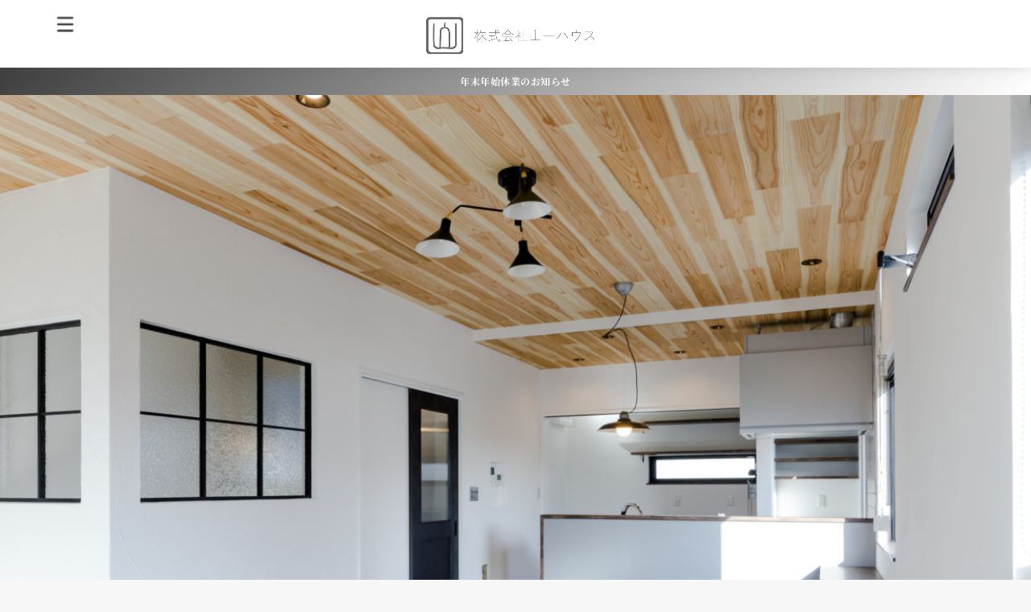

--- FILE ---
content_type: text/css
request_url: https://yamaithi.co.jp/wp-content/uploads/elementor/css/post-239.css?ver=1759290935
body_size: 712
content:
.elementor-kit-239{--e-global-color-primary:#7A7A7A;--e-global-color-secondary:#54595F;--e-global-color-text:#7A7A7A;--e-global-color-accent:#7A7A7A;--e-global-color-6e55313b:#7A7A7A;--e-global-color-5a4f30a3:#7A7A7A;--e-global-color-2e68b35a:#000;--e-global-color-48af94f4:#FFF;--e-global-typography-primary-font-family:"Noto Serif JP";--e-global-typography-primary-font-weight:600;--e-global-typography-secondary-font-family:"Roboto Slab";--e-global-typography-secondary-font-weight:400;--e-global-typography-text-font-family:"Noto Serif JP";--e-global-typography-text-font-weight:400;--e-global-typography-accent-font-family:"Noto Serif JP";--e-global-typography-accent-font-weight:500;color:#1C2122;font-family:"Noto Serif JP", Sans-serif;font-size:1em;letter-spacing:0.5px;}.elementor-kit-239 e-page-transition{background-color:#FFBC7D;}.elementor-kit-239 a{font-family:"Noto Serif JP", Sans-serif;}.elementor-kit-239 h1{color:#000000;font-family:"Noto Serif JP", Sans-serif;font-size:1em;font-weight:500;}.elementor-kit-239 h2{color:#000000;font-family:"Noto Serif JP", Sans-serif;font-size:1em;font-weight:500;}.elementor-kit-239 h3{color:#000000;font-family:"Noto Serif JP", Sans-serif;font-size:1em;font-weight:500;}.elementor-kit-239 h4{color:#000000;font-family:"Noto Serif JP", Sans-serif;font-size:1em;font-weight:500;}.elementor-kit-239 h5{color:#000000;font-family:"Noto Serif JP", Sans-serif;font-size:1em;font-weight:500;}.elementor-kit-239 h6{color:#000000;font-family:"Noto Serif JP", Sans-serif;font-size:1em;font-weight:500;}.elementor-kit-239 button,.elementor-kit-239 input[type="button"],.elementor-kit-239 input[type="submit"],.elementor-kit-239 .elementor-button{border-radius:0px 0px 0px 0px;padding:27px 40px 27px 40px;}.elementor-kit-239 label{color:#000000;font-family:"Barlow Semi Condensed", Sans-serif;font-size:20px;font-weight:500;line-height:1.5em;}.elementor-kit-239 input:not([type="button"]):not([type="submit"]),.elementor-kit-239 textarea,.elementor-kit-239 .elementor-field-textual{font-family:"Barlow", Sans-serif;font-size:16px;color:#737373;border-style:solid;border-width:1px 1px 1px 1px;border-color:#D9D9D9;border-radius:0px 0px 0px 0px;}.elementor-section.elementor-section-boxed > .elementor-container{max-width:1140px;}.e-con{--container-max-width:1140px;}.elementor-widget:not(:last-child){margin-block-end:20px;}.elementor-element{--widgets-spacing:20px 20px;--widgets-spacing-row:20px;--widgets-spacing-column:20px;}{}h1.entry-title{display:var(--page-title-display);}@media(max-width:1024px){.elementor-kit-239 a{font-size:1.3em;}.elementor-kit-239 h1{font-size:1.3em;}.elementor-kit-239 h2{font-size:1.3em;}.elementor-kit-239 h3{font-size:1.3em;}.elementor-kit-239 h4{font-size:1em;}.elementor-kit-239 h5{font-size:1em;}.elementor-kit-239 h6{font-size:1em;}.elementor-section.elementor-section-boxed > .elementor-container{max-width:1024px;}.e-con{--container-max-width:1024px;}}@media(max-width:767px){.elementor-kit-239{font-size:1em;}.elementor-kit-239 a{font-size:0.8em;}.elementor-kit-239 h1{font-size:0.8em;}.elementor-kit-239 h2{font-size:1em;}.elementor-kit-239 h3{font-size:1em;}.elementor-kit-239 h4{font-size:1em;}.elementor-kit-239 h5{font-size:1em;}.elementor-kit-239 h6{font-size:1em;}.elementor-section.elementor-section-boxed > .elementor-container{max-width:767px;}.e-con{--container-max-width:767px;}}

--- FILE ---
content_type: text/css
request_url: https://yamaithi.co.jp/wp-content/uploads/elementor/css/post-1825.css?ver=1759294076
body_size: 2173
content:
.elementor-1825 .elementor-element.elementor-element-1c5e14ed{margin-top:0px;margin-bottom:0px;}.elementor-1825 .elementor-element.elementor-element-106dc982 > .elementor-widget-wrap > .elementor-widget:not(.elementor-widget__width-auto):not(.elementor-widget__width-initial):not(:last-child):not(.elementor-absolute){margin-bottom:0px;}.elementor-1825 .elementor-element.elementor-element-106dc982 > .elementor-element-populated{margin:0px 0px 0px 0px;--e-column-margin-right:0px;--e-column-margin-left:0px;padding:0px 0px 0px 0px;}.elementor-1825 .elementor-element.elementor-element-2c6bc08e .elementor-repeater-item-f23d11c .swiper-slide-bg{background-color:rgba(26,188,156,0);background-image:url(https://yamaithi.co.jp/wp-content/uploads/2020/10/684A7742.jpg);background-size:cover;}.elementor-1825 .elementor-element.elementor-element-2c6bc08e .swiper-slide{transition-duration:calc(5000ms*1.2);height:950px;}.elementor-1825 .elementor-element.elementor-element-2c6bc08e .swiper-slide-contents{max-width:100%;}.elementor-1825 .elementor-element.elementor-element-2c6bc08e .swiper-slide-inner{text-align:center;}.elementor-1825 .elementor-element.elementor-element-399036ed:not(.elementor-motion-effects-element-type-background), .elementor-1825 .elementor-element.elementor-element-399036ed > .elementor-motion-effects-container > .elementor-motion-effects-layer{background-color:#ffffff;}.elementor-1825 .elementor-element.elementor-element-399036ed > .elementor-container{max-width:1170px;}.elementor-1825 .elementor-element.elementor-element-399036ed{transition:background 0.3s, border 0.3s, border-radius 0.3s, box-shadow 0.3s;margin-top:0px;margin-bottom:0px;padding:040px 0px 0px 0px;}.elementor-1825 .elementor-element.elementor-element-399036ed > .elementor-background-overlay{transition:background 0.3s, border-radius 0.3s, opacity 0.3s;}.elementor-1825 .elementor-element.elementor-element-7ced56a3 > .elementor-widget-wrap > .elementor-widget:not(.elementor-widget__width-auto):not(.elementor-widget__width-initial):not(:last-child):not(.elementor-absolute){margin-bottom:0px;}.elementor-1825 .elementor-element.elementor-element-7ced56a3 > .elementor-element-populated, .elementor-1825 .elementor-element.elementor-element-7ced56a3 > .elementor-element-populated > .elementor-background-overlay, .elementor-1825 .elementor-element.elementor-element-7ced56a3 > .elementor-background-slideshow{border-radius:10px 10px 10px 10px;}.elementor-1825 .elementor-element.elementor-element-7ced56a3 > .elementor-element-populated{transition:background 0.3s, border 0.3s, border-radius 0.3s, box-shadow 0.3s;margin:0px 20px 0px 0px;--e-column-margin-right:20px;--e-column-margin-left:0px;padding:50px 30px 40px 30px;}.elementor-1825 .elementor-element.elementor-element-7ced56a3 > .elementor-element-populated > .elementor-background-overlay{transition:background 0.3s, border-radius 0.3s, opacity 0.3s;}.elementor-1825 .elementor-element.elementor-element-2df6c46a > .elementor-widget-container{margin:0px 0px 0px 0px;padding:30px 0px 15px 0px;}.elementor-1825 .elementor-element.elementor-element-2df6c46a{text-align:left;}.elementor-1825 .elementor-element.elementor-element-2df6c46a .elementor-heading-title{font-family:"Noto Serif JP", Sans-serif;font-size:1.5em;font-weight:400;line-height:1em;letter-spacing:0px;}.elementor-1825 .elementor-element.elementor-element-52e23fd8{text-align:left;}.elementor-1825 .elementor-element.elementor-element-52e23fd8 .elementor-heading-title{font-family:"Vollkorn SC", Sans-serif;font-size:1em;font-weight:700;line-height:2em;letter-spacing:2px;}.elementor-1825 .elementor-element.elementor-element-5e23614{text-align:left;}.elementor-bc-flex-widget .elementor-1825 .elementor-element.elementor-element-35deb635.elementor-column .elementor-widget-wrap{align-items:center;}.elementor-1825 .elementor-element.elementor-element-35deb635.elementor-column.elementor-element[data-element_type="column"] > .elementor-widget-wrap.elementor-element-populated{align-content:center;align-items:center;}.elementor-1825 .elementor-element.elementor-element-35deb635.elementor-column > .elementor-widget-wrap{justify-content:center;}.elementor-1825 .elementor-element.elementor-element-35deb635 > .elementor-widget-wrap > .elementor-widget:not(.elementor-widget__width-auto):not(.elementor-widget__width-initial):not(:last-child):not(.elementor-absolute){margin-bottom:0px;}.elementor-1825 .elementor-element.elementor-element-35deb635 > .elementor-element-populated{margin:40px 40px 40px 40px;--e-column-margin-right:40px;--e-column-margin-left:40px;padding:0px 0px 0px 0px;}.elementor-1825 .elementor-element.elementor-element-2af10bb1 > .elementor-widget-container{margin:0px 0px 0px 0px;padding:0px 0px 0px 0px;}.elementor-1825 .elementor-element.elementor-element-2af10bb1{text-align:left;color:#1C2122;}.elementor-1825 .elementor-element.elementor-element-301bdcc6:not(.elementor-motion-effects-element-type-background), .elementor-1825 .elementor-element.elementor-element-301bdcc6 > .elementor-motion-effects-container > .elementor-motion-effects-layer{background-color:#FFFFFF;}.elementor-1825 .elementor-element.elementor-element-301bdcc6{transition:background 0.3s, border 0.3s, border-radius 0.3s, box-shadow 0.3s;}.elementor-1825 .elementor-element.elementor-element-301bdcc6 > .elementor-background-overlay{transition:background 0.3s, border-radius 0.3s, opacity 0.3s;}.elementor-1825 .elementor-element.elementor-element-1c313bfe:not(.elementor-motion-effects-element-type-background), .elementor-1825 .elementor-element.elementor-element-1c313bfe > .elementor-motion-effects-container > .elementor-motion-effects-layer{background-color:#7A7A7A;}.elementor-1825 .elementor-element.elementor-element-1c313bfe > .elementor-container{max-width:1170px;}.elementor-1825 .elementor-element.elementor-element-1c313bfe{transition:background 0.3s, border 0.3s, border-radius 0.3s, box-shadow 0.3s;margin-top:0px;margin-bottom:0px;padding:30px 0px 30px 0px;}.elementor-1825 .elementor-element.elementor-element-1c313bfe > .elementor-background-overlay{transition:background 0.3s, border-radius 0.3s, opacity 0.3s;}.elementor-1825 .elementor-element.elementor-element-52562df6 > .elementor-widget-wrap > .elementor-widget:not(.elementor-widget__width-auto):not(.elementor-widget__width-initial):not(:last-child):not(.elementor-absolute){margin-bottom:0px;}.elementor-1825 .elementor-element.elementor-element-52562df6 > .elementor-element-populated{margin:0px 0px 0px 0px;--e-column-margin-right:0px;--e-column-margin-left:0px;padding:0px 0px 0px 0px;}.elementor-1825 .elementor-element.elementor-element-112a1b10 .elementor-heading-title{color:#ffffff;}.elementor-1825 .elementor-element.elementor-element-3f008838 > .elementor-container{max-width:1170px;}.elementor-1825 .elementor-element.elementor-element-3f008838{border-style:solid;border-width:0px 0px 2px 0px;border-color:#FFFFFF;margin-top:0px;margin-bottom:0px;padding:60px 0px 17px 0px;}.elementor-1825 .elementor-element.elementor-element-3f008838, .elementor-1825 .elementor-element.elementor-element-3f008838 > .elementor-background-overlay{border-radius:0px 0px 0px 0px;}.elementor-bc-flex-widget .elementor-1825 .elementor-element.elementor-element-e60fb90.elementor-column .elementor-widget-wrap{align-items:center;}.elementor-1825 .elementor-element.elementor-element-e60fb90.elementor-column.elementor-element[data-element_type="column"] > .elementor-widget-wrap.elementor-element-populated{align-content:center;align-items:center;}.elementor-1825 .elementor-element.elementor-element-e60fb90 > .elementor-widget-wrap > .elementor-widget:not(.elementor-widget__width-auto):not(.elementor-widget__width-initial):not(:last-child):not(.elementor-absolute){margin-bottom:0px;}.elementor-1825 .elementor-element.elementor-element-e60fb90 > .elementor-element-populated{margin:0px 0px 0px 0px;--e-column-margin-right:0px;--e-column-margin-left:0px;padding:0px 0px 0px 0px;}.elementor-bc-flex-widget .elementor-1825 .elementor-element.elementor-element-73c7c13f.elementor-column .elementor-widget-wrap{align-items:center;}.elementor-1825 .elementor-element.elementor-element-73c7c13f.elementor-column.elementor-element[data-element_type="column"] > .elementor-widget-wrap.elementor-element-populated{align-content:center;align-items:center;}.elementor-1825 .elementor-element.elementor-element-73c7c13f > .elementor-widget-wrap > .elementor-widget:not(.elementor-widget__width-auto):not(.elementor-widget__width-initial):not(:last-child):not(.elementor-absolute){margin-bottom:0px;}.elementor-1825 .elementor-element.elementor-element-73c7c13f > .elementor-element-populated{margin:0px 0px 0px 0px;--e-column-margin-right:0px;--e-column-margin-left:0px;padding:0px 0px 0px 0px;}.elementor-1825 .elementor-element.elementor-element-39dcd85f > .elementor-widget-container{margin:0px 0px 0px 0px;padding:3px 0px 0px 0px;}.elementor-1825 .elementor-element.elementor-element-39dcd85f{text-align:left;}.elementor-1825 .elementor-element.elementor-element-39dcd85f .elementor-heading-title{color:#ffffff;}.elementor-bc-flex-widget .elementor-1825 .elementor-element.elementor-element-58aed05e.elementor-column .elementor-widget-wrap{align-items:center;}.elementor-1825 .elementor-element.elementor-element-58aed05e.elementor-column.elementor-element[data-element_type="column"] > .elementor-widget-wrap.elementor-element-populated{align-content:center;align-items:center;}.elementor-1825 .elementor-element.elementor-element-58aed05e > .elementor-widget-wrap > .elementor-widget:not(.elementor-widget__width-auto):not(.elementor-widget__width-initial):not(:last-child):not(.elementor-absolute){margin-bottom:0px;}.elementor-1825 .elementor-element.elementor-element-58aed05e > .elementor-element-populated{margin:0px 0px 0px 0px;--e-column-margin-right:0px;--e-column-margin-left:0px;padding:0px 0px 0px 0px;}.elementor-1825 .elementor-element.elementor-element-1150652d > .elementor-widget-container{padding:0px 0px 0px 0px;}.elementor-1825 .elementor-element.elementor-element-1150652d .elementor-heading-title{color:#FFFFFF;}.elementor-1825 .elementor-element.elementor-element-40b1831e > .elementor-container{max-width:1170px;}.elementor-1825 .elementor-element.elementor-element-40b1831e{border-style:solid;border-width:0px 0px 2px 0px;border-color:#FFFFFF;margin-top:0px;margin-bottom:0px;padding:17px 0px 17px 0px;}.elementor-1825 .elementor-element.elementor-element-40b1831e, .elementor-1825 .elementor-element.elementor-element-40b1831e > .elementor-background-overlay{border-radius:0px 0px 0px 0px;}.elementor-bc-flex-widget .elementor-1825 .elementor-element.elementor-element-4b7726c1.elementor-column .elementor-widget-wrap{align-items:center;}.elementor-1825 .elementor-element.elementor-element-4b7726c1.elementor-column.elementor-element[data-element_type="column"] > .elementor-widget-wrap.elementor-element-populated{align-content:center;align-items:center;}.elementor-1825 .elementor-element.elementor-element-4b7726c1 > .elementor-widget-wrap > .elementor-widget:not(.elementor-widget__width-auto):not(.elementor-widget__width-initial):not(:last-child):not(.elementor-absolute){margin-bottom:0px;}.elementor-1825 .elementor-element.elementor-element-4b7726c1 > .elementor-element-populated{margin:0px 0px 0px 0px;--e-column-margin-right:0px;--e-column-margin-left:0px;padding:0px 0px 0px 0px;}.elementor-bc-flex-widget .elementor-1825 .elementor-element.elementor-element-7003150b.elementor-column .elementor-widget-wrap{align-items:center;}.elementor-1825 .elementor-element.elementor-element-7003150b.elementor-column.elementor-element[data-element_type="column"] > .elementor-widget-wrap.elementor-element-populated{align-content:center;align-items:center;}.elementor-1825 .elementor-element.elementor-element-7003150b > .elementor-widget-wrap > .elementor-widget:not(.elementor-widget__width-auto):not(.elementor-widget__width-initial):not(:last-child):not(.elementor-absolute){margin-bottom:0px;}.elementor-1825 .elementor-element.elementor-element-7003150b > .elementor-element-populated{margin:0px 0px 0px 0px;--e-column-margin-right:0px;--e-column-margin-left:0px;padding:0px 0px 0px 0px;}.elementor-1825 .elementor-element.elementor-element-225eb366 > .elementor-widget-container{margin:0px 0px 0px 0px;padding:3px 0px 0px 0px;}.elementor-1825 .elementor-element.elementor-element-225eb366{text-align:left;}.elementor-1825 .elementor-element.elementor-element-225eb366 .elementor-heading-title{color:#ffffff;}.elementor-bc-flex-widget .elementor-1825 .elementor-element.elementor-element-40706fc.elementor-column .elementor-widget-wrap{align-items:center;}.elementor-1825 .elementor-element.elementor-element-40706fc.elementor-column.elementor-element[data-element_type="column"] > .elementor-widget-wrap.elementor-element-populated{align-content:center;align-items:center;}.elementor-1825 .elementor-element.elementor-element-40706fc > .elementor-widget-wrap > .elementor-widget:not(.elementor-widget__width-auto):not(.elementor-widget__width-initial):not(:last-child):not(.elementor-absolute){margin-bottom:0px;}.elementor-1825 .elementor-element.elementor-element-40706fc > .elementor-element-populated{margin:0px 0px 0px 0px;--e-column-margin-right:0px;--e-column-margin-left:0px;padding:0px 0px 0px 0px;}.elementor-1825 .elementor-element.elementor-element-220b7f2 .elementor-heading-title{color:#ffffff;}.elementor-1825 .elementor-element.elementor-element-3845bfd0 > .elementor-container{max-width:1170px;}.elementor-1825 .elementor-element.elementor-element-3845bfd0{border-style:solid;border-width:0px 0px 0px 0px;border-color:#FFFFFF;margin-top:0px;margin-bottom:0px;padding:17px 0px 17px 0px;}.elementor-1825 .elementor-element.elementor-element-3845bfd0, .elementor-1825 .elementor-element.elementor-element-3845bfd0 > .elementor-background-overlay{border-radius:0px 0px 0px 0px;}.elementor-bc-flex-widget .elementor-1825 .elementor-element.elementor-element-7c4a34fe.elementor-column .elementor-widget-wrap{align-items:center;}.elementor-1825 .elementor-element.elementor-element-7c4a34fe.elementor-column.elementor-element[data-element_type="column"] > .elementor-widget-wrap.elementor-element-populated{align-content:center;align-items:center;}.elementor-1825 .elementor-element.elementor-element-7c4a34fe > .elementor-widget-wrap > .elementor-widget:not(.elementor-widget__width-auto):not(.elementor-widget__width-initial):not(:last-child):not(.elementor-absolute){margin-bottom:0px;}.elementor-1825 .elementor-element.elementor-element-7c4a34fe > .elementor-element-populated{margin:0px 0px 0px 0px;--e-column-margin-right:0px;--e-column-margin-left:0px;padding:0px 0px 0px 0px;}.elementor-bc-flex-widget .elementor-1825 .elementor-element.elementor-element-1696e1de.elementor-column .elementor-widget-wrap{align-items:center;}.elementor-1825 .elementor-element.elementor-element-1696e1de.elementor-column.elementor-element[data-element_type="column"] > .elementor-widget-wrap.elementor-element-populated{align-content:center;align-items:center;}.elementor-1825 .elementor-element.elementor-element-1696e1de > .elementor-widget-wrap > .elementor-widget:not(.elementor-widget__width-auto):not(.elementor-widget__width-initial):not(:last-child):not(.elementor-absolute){margin-bottom:0px;}.elementor-1825 .elementor-element.elementor-element-1696e1de > .elementor-element-populated{margin:0px 0px 0px 0px;--e-column-margin-right:0px;--e-column-margin-left:0px;padding:0px 0px 0px 0px;}.elementor-1825 .elementor-element.elementor-element-1ed56de6 > .elementor-widget-container{margin:0px 0px 0px 0px;padding:3px 0px 0px 0px;}.elementor-1825 .elementor-element.elementor-element-1ed56de6{text-align:left;}.elementor-1825 .elementor-element.elementor-element-1ed56de6 .elementor-heading-title{color:#ffffff;}.elementor-bc-flex-widget .elementor-1825 .elementor-element.elementor-element-60329914.elementor-column .elementor-widget-wrap{align-items:center;}.elementor-1825 .elementor-element.elementor-element-60329914.elementor-column.elementor-element[data-element_type="column"] > .elementor-widget-wrap.elementor-element-populated{align-content:center;align-items:center;}.elementor-1825 .elementor-element.elementor-element-60329914 > .elementor-widget-wrap > .elementor-widget:not(.elementor-widget__width-auto):not(.elementor-widget__width-initial):not(:last-child):not(.elementor-absolute){margin-bottom:0px;}.elementor-1825 .elementor-element.elementor-element-60329914 > .elementor-element-populated{margin:0px 0px 0px 0px;--e-column-margin-right:0px;--e-column-margin-left:0px;padding:0px 0px 0px 0px;}.elementor-1825 .elementor-element.elementor-element-6df450ef .elementor-heading-title{color:#ffffff;}.elementor-widget .tippy-tooltip .tippy-content{text-align:center;}@media(max-width:1024px){.elementor-1825 .elementor-element.elementor-element-2c6bc08e .swiper-slide{height:400px;}.elementor-1825 .elementor-element.elementor-element-399036ed{padding:40px 15px 0px 15px;}.elementor-1825 .elementor-element.elementor-element-2df6c46a > .elementor-widget-container{padding:20px 0px 0px 0px;}.elementor-1825 .elementor-element.elementor-element-2df6c46a .elementor-heading-title{font-size:1.5em;}.elementor-1825 .elementor-element.elementor-element-35deb635 > .elementor-element-populated{padding:0px 0px 0px 0px;}.elementor-1825 .elementor-element.elementor-element-2af10bb1 > .elementor-widget-container{padding:30px 0px 0px 0px;}.elementor-1825 .elementor-element.elementor-element-1c313bfe{padding:73px 15px 80px 15px;}.elementor-1825 .elementor-element.elementor-element-3f008838{padding:43px 0px 17px 0px;}.elementor-1825 .elementor-element.elementor-element-73c7c13f > .elementor-element-populated{margin:0px 0px 0px 0px;--e-column-margin-right:0px;--e-column-margin-left:0px;padding:0px 0px 0px 0px;}.elementor-1825 .elementor-element.elementor-element-58aed05e > .elementor-element-populated{margin:0px 0px 0px 0px;--e-column-margin-right:0px;--e-column-margin-left:0px;padding:0px 0px 0px 15px;}.elementor-1825 .elementor-element.elementor-element-40706fc > .elementor-element-populated{padding:0px 0px 0px 15px;}.elementor-1825 .elementor-element.elementor-element-60329914 > .elementor-element-populated{padding:0px 0px 0px 15px;}}@media(max-width:767px){.elementor-1825 .elementor-element.elementor-element-2c6bc08e .swiper-slide{height:200px;}.elementor-1825 .elementor-element.elementor-element-399036ed{padding:27px 15px 0px 15px;}.elementor-1825 .elementor-element.elementor-element-7ced56a3 > .elementor-element-populated{margin:0px 0px 0px 0px;--e-column-margin-right:0px;--e-column-margin-left:0px;padding:1em 1em 1em 1em;}.elementor-1825 .elementor-element.elementor-element-35deb635 > .elementor-element-populated{margin:0px 0px 0px 0px;--e-column-margin-right:0px;--e-column-margin-left:0px;padding:1em 1em 1em 1em;}.elementor-1825 .elementor-element.elementor-element-2af10bb1 > .elementor-widget-container{padding:0px 0px 0px 0px;}.elementor-1825 .elementor-element.elementor-element-2af10bb1{text-align:left;}.elementor-1825 .elementor-element.elementor-element-1c313bfe{padding:45px 15px 50px 15px;}.elementor-1825 .elementor-element.elementor-element-3f008838{padding:20px 0px 20px 0px;}.elementor-1825 .elementor-element.elementor-element-58aed05e > .elementor-element-populated{padding:0px 0px 0px 0px;}.elementor-1825 .elementor-element.elementor-element-1150652d > .elementor-widget-container{padding:5px 0px 0px 0px;}.elementor-1825 .elementor-element.elementor-element-40b1831e{padding:20px 0px 30px 0px;}.elementor-1825 .elementor-element.elementor-element-40706fc > .elementor-element-populated{padding:0px 0px 0px 0px;}.elementor-1825 .elementor-element.elementor-element-220b7f2 > .elementor-widget-container{padding:5px 0px 0px 0px;}.elementor-1825 .elementor-element.elementor-element-3845bfd0{padding:20px 0px 30px 0px;}.elementor-1825 .elementor-element.elementor-element-60329914 > .elementor-element-populated{padding:0px 0px 0px 0px;}.elementor-1825 .elementor-element.elementor-element-6df450ef > .elementor-widget-container{padding:5px 0px 0px 0px;}}@media(min-width:768px){.elementor-1825 .elementor-element.elementor-element-7ced56a3{width:50%;}.elementor-1825 .elementor-element.elementor-element-35deb635{width:50%;}.elementor-1825 .elementor-element.elementor-element-e60fb90{width:8%;}.elementor-1825 .elementor-element.elementor-element-73c7c13f{width:18%;}.elementor-1825 .elementor-element.elementor-element-58aed05e{width:73.664%;}.elementor-1825 .elementor-element.elementor-element-4b7726c1{width:8%;}.elementor-1825 .elementor-element.elementor-element-7003150b{width:18%;}.elementor-1825 .elementor-element.elementor-element-40706fc{width:73.664%;}.elementor-1825 .elementor-element.elementor-element-7c4a34fe{width:8%;}.elementor-1825 .elementor-element.elementor-element-1696e1de{width:18%;}.elementor-1825 .elementor-element.elementor-element-60329914{width:73.664%;}}@media(max-width:1024px) and (min-width:768px){.elementor-1825 .elementor-element.elementor-element-e60fb90{width:11%;}.elementor-1825 .elementor-element.elementor-element-73c7c13f{width:20%;}.elementor-1825 .elementor-element.elementor-element-58aed05e{width:69%;}.elementor-1825 .elementor-element.elementor-element-4b7726c1{width:11%;}.elementor-1825 .elementor-element.elementor-element-7003150b{width:20%;}.elementor-1825 .elementor-element.elementor-element-40706fc{width:69%;}.elementor-1825 .elementor-element.elementor-element-7c4a34fe{width:11%;}.elementor-1825 .elementor-element.elementor-element-1696e1de{width:20%;}.elementor-1825 .elementor-element.elementor-element-60329914{width:69%;}}

--- FILE ---
content_type: text/css
request_url: https://yamaithi.co.jp/wp-content/themes/jstork19_custom/style.css
body_size: 939
content:
@charset "utf-8";
/*
Template: jstork19
Theme Name: stork19_custom
Theme URI:http://open-cage.com/stork19/
Version: 1.0.0
Author: opencage
Author URI: https://open-cage.com/
*/

/* Googleフォント */
@import url(//fonts.googleapis.com/css?family=Tauri);
.gf{
        font-family: 'Tauri', cursive;
        font-weight: normal;
}

.menu{
        font-family: 'Tauri', cursive;
        font-weight: normal;
}
section table	{ width: s100%; }
section th, section td	{ padding: 10px; border: 1px solid #ddd; }
section th	{ background: #ffcf6b; }



/*********************
common style
*********************/

html {
    font-family: serif;
    -ms-text-size-adjust: 100%;
    -webkit-text-size-adjust: 100%;
}

body {
    font-family: "游明朝", "Yu Mincho", "游明朝体", "YuMincho", serif;
    font-size: 103%;
    line-height: 1.9;
    letter-spacing: .3px;
    color: #3e3e3e;
    margin: 0;
    -webkit-font-smoothing: antialiased;
    -moz-osx-font-smoothing: grayscale;
    word-wrap: break-word;
    background: #f7f7f7;
}

#related-box .h_ttl::after {
content: "関連記事";
}
.author_profile .h_ttl::after {
content: "書いた人";
}
#author-newpost .h_ttl::after {
content: "最新記事";
}

.wpcf7 input[type="submit"] {
width:100%;
padding:15px;
border-radius:10px;
-webkit-border-radius: 10px;  
-moz-border-radius: 10px;
border: none;
box-shadow: 0 3px 0 #ddd;
background: #3E3E3E;
transition: 0.3s;
}
.wpcf7-submit:hover {
background: #3E3E3E;
transform: translate3d(0px, 3px, 1px);
-webkit-transform: translate3d(0px, 3px, 1px);
-moz-transform: translate3d(0px, 3px, 1px);
}

.tategaki{
    -ms-writing-mode: tb-rl;
    writing-mode: vertical-rl;
    }

a.btn_07 {
	display: block;
	text-align: center;
	vertical-align: middle;
	text-decoration: none;
	width: 120px;
	margin: auto;
	padding: 1rem 4rem;
	font-weight: bold;
	color: #27acd9;
	border-bottom: 2px solid #27acd9;
	border-radius: 100vh;
	box-shadow: 0 2px 7px rgba(0, 0, 0, .3);
	-webkit-box-shadow: 0 2px 7px rgba(0, 0, 0, .3);
	transition: 0.5s;
}
a.btn_07:hover {
	color: #fff;
	background: #27acd9;
	border-bottom: 2px solid #fff;
	transform: translateY(3px);
}